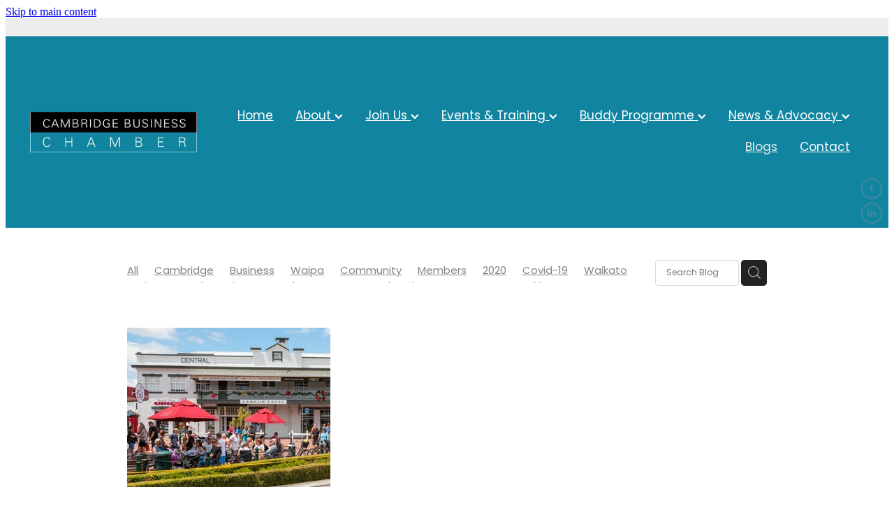

--- FILE ---
content_type: text/html; charset=UTF-8
request_url: https://www.cambridgechamber.co.nz/blog/tag/37225/Chamber+Offer/
body_size: 16257
content:
<!-- Website made on Rocketspark -->
<!DOCTYPE html>
<html  class="">
<head>

    <!-- Global site tag (gtag.js) - Google Analytics -->
                <script async src="https://www.googletagmanager.com/gtag/js?id=G-P7CGS2TWZF"></script>
                <script>
                window.dataLayer = window.dataLayer || [];
                function gtag(){dataLayer.push(arguments);}
                gtag('js', new Date());
                gtag('config', 'G-P7CGS2TWZF');
                </script>
                <!-- End Google Analytics -->
    <meta http-equiv="content-type" content="text/html; charset=UTF-8"/>
    <meta name='csrf-token' content='1b68ba2c5882c001cf80623b434c42ee'/>

        <title>Chamber Offer | Blog Category</title>
    <meta name="description" content="View all posts in the Chamber Offer category"/>
                    <link rel="icon" type="image/png" href="https://rocketspark.pictures/CF-a0e48d72-32a4-415d-8d0d-dd22c388e979/width=192,height=192,fit=pad,background=transparent,trim=border,sharpen=0.54/cropped-79809.png?v=20260122113420">
                <link rel="apple-touch-icon" href="https://rocketspark.pictures/CF-a0e48d72-32a4-415d-8d0d-dd22c388e979/width=192,height=192,fit=pad,background=transparent,trim=border,sharpen=0.54/cropped-79809.png?v=20260122113420"/>
                
    <script type="text/javascript" src="https://cdn.rocketspark.com/jquery-1.7.2.min.js?v=20260125030145"></script>
     <script> window.configs = {"development":"false","DEVELOPMENT":"false","requestType":"blog","PREVIEW":"false","EDITOR":"false","template":"blank","navResizeTemplate":"","baseREMUnit":16,"screenSizes":{"t":{"fontSize":14,"contentWidth":400,"contentWidthOversize":400,"min":0,"max":400,"scale":0.7551,"subScale":0.95,"navScale":0.6,"legacy":false},"h":{"fontSize":16,"contentWidth":600,"contentWidthOversize":600,"min":0,"max":740,"scale":0.7551,"subScale":0.95,"navScale":0.6,"legacy":false},"s":{"fontSize":13,"contentWidth":740,"contentWidthOversize":740,"min":740,"max":1080,"scale":0.7959,"subScale":0.7959,"navScale":0.75,"legacy":false},"m":{"fontSize":16,"contentWidth":980,"contentWidthOversize":1080,"min":1080,"max":1460,"scale":1,"subScale":1,"navScale":1,"legacy":true},"l":{"fontSize":19,"contentWidth":1170,"contentWidthOversize":1300,"min":1460,"max":0,"scale":1.1938,"subScale":1.1938,"navScale":1.1,"legacy":false}},"publicURL":"https:\/\/www.cambridgechamber.co.nz","shortnameURL":"https:\/\/cambridgechamber-1.rocketspark.co.nz","titleData":{"companyName":"Cambridge Chamber of Commerce","position":"right","separator":" | "},"CONSOLE_OVERRIDE":true,"noZensmooth":true,"release":"2026.1.23","browserSupport":{"chrome":86,"firefox":78,"edge":86,"internet explorer":12,"ie":12,"opera":72,"edgeMobile":44,"safari":13,"samsung browser":12,"android":89},"siteAutoPopupSettings":"","globalisationEnabled":false,"analyticsMode":"GA4"}; </script> <link rel="stylesheet" href="https://cdn.rocketspark.com/_dist/css/auth~vendors.6da4c5858d05.bundle.css" type="text/css" media="all" /> <link rel="stylesheet" href="https://cdn.rocketspark.com/_dist/css/public.c96fdbea6cf7.bundle.css" type="text/css" media="all" /> <link rel="stylesheet" href="https://cdn.rocketspark.com/_dist/css/public~vendors.24ec0c1183a5.bundle.css" type="text/css" media="all" /> <link rel="stylesheet" href="https://cdn.rocketspark.com/_dist/css/dashboard~vendors.9c624b80e5b6.bundle.css" type="text/css" media="all" /> <link rel="preload" as="style" href="https://cdn.icomoon.io/181725/Rocketspark/style.css?8gzh5b" onload="this.onload=null;this.rel='stylesheet'"> <link rel="stylesheet" href="/node_modules/@rocketspark/flint-ui/dist/rocketspark/rocketspark.css?v=1769263305"> <link rel="stylesheet" href="/node_modules/@rocketspark/image-gallery/build/css/index.css"> <script type="text/javascript" src="https://cdn.rocketspark.com/_dist/js/public.min.v20260125030145.js" ></script> <script type="text/javascript" src="https://cdn.rocketspark.com/_dist/js/commons.e4656cd7293d.bundle.js" ></script> <script type="text/javascript" src="https://cdn.rocketspark.com/_dist/js/blog~vendors.33618b6145a5.bundle.js" ></script> <script type="text/javascript" src="https://cdn.rocketspark.com/_dist/js/shop~vendors.c0601673efb1.bundle.js" ></script> <script type="text/javascript" src="https://cdn.rocketspark.com/_dist/js/houston~vendors.938afeba088b.bundle.js" ></script> <script type="text/javascript" src="https://cdn.rocketspark.com/_dist/js/auth~vendors.1265b1c31cc3.bundle.js" ></script> <script type="text/javascript" src="https://cdn.rocketspark.com/_dist/js/dashboard~vendors.192675722bc3.bundle.js" ></script> <script type="text/javascript" src="https://cdn.rocketspark.com/_dist/js/blastoff~vendors.bb4f8a2101db.bundle.js" ></script> <script type="text/javascript" src="https://cdn.rocketspark.com/_dist/js/public~vendors.8820ff537e13.bundle.js" ></script> <script type="text/javascript" src="https://cdn.rocketspark.com/_dist/js/public.ffd6854062ae.bundle.js" ></script> <script type="module" src="https://nz.rs-cdn.com/node_modules/@rocketspark/flint-ui/dist/rocketspark/rocketspark.esm.js?v=1769263305"></script> <link rel="stylesheet" href="https://cdn.rocketspark.com/_dist/css/blog.b503d7f04b5c.bundle.css" type="text/css" media="screen" /> <script type="text/javascript" src="https://cdn.rocketspark.com/_dist/js/blog~vendors.33618b6145a5.bundle.js" ></script> <script type="text/javascript" src="https://cdn.rocketspark.com/_dist/js/blog.5d60b687608d.bundle.js" ></script> <!--suppress ES6ConvertVarToLetConst --> <script> var detectedLogoWidth = localStorage.getItem('detectedLogoWidth'); if (detectedLogoWidth) { var style = document.createElement('style'); style.innerHTML = "@media all and (min-width: 740px) { #header #logo, #header .logo { width: " + detectedLogoWidth + '; } }'; document.head.appendChild(style); } </script> <link rel="stylesheet" href="https://nz.rs-cdn.com/site_files/31760/72576/css/css.css?v=20260122113929" type="text/css" media="all" title="dynamicstyle" /> <link rel="stylesheet" href="/site_files/31760/assets/blog/blog.css?v=20260124220247" type="text/css" media="screen" /> <meta name="viewport" content="width=device-width, initial-scale=1"> 

    <script type="text/javascript" src="https://cdn.rocketspark.com/blog/general.js?v=20260125030145"></script>
                <script defer type="text/javascript" src="//use.typekit.net/ik/[base64].js"></script>

    
    </head><body data-page-id="blog" class="contact-bar">
    <a href="#main_body" class="_925853a1 _925853a1--b1306ba4 _7720d2f9">Skip to main content</a>        <style>.old-browser-popup{position:fixed;width:100%;height:100%;z-index:9999999}.old-browser-popup__background-fade{position:absolute;background:#000;width:100%;height:100%;opacity:.6;z-index:1}.old-browser-popup__box{position:relative;z-index:2;width:42.25rem;margin:0 auto;text-align:center;top:40%}.old-browser-popup__inner{padding:3rem 2rem;font-size:1rem}.old-browser-popup__inner .site-button{margin:1rem auto 0;font-size:1.2rem}@media (max-width:720px){.old-browser-popup__box{width:90%;top:50%;-ms-transform:translate(0,-50%);-webkit-transform:translate(0,-50%);transform:translate(0,-50%)}.old-browser-popup__box br{display:none}.old-browser-popup__inner a.site-button{font-size:16px}}</style>
    <script src="https://cdn.jsdelivr.net/npm/ua-parser-js@0/dist/ua-parser.min.js"></script>
    <script type="text/javascript">
    "use strict";if(!window.PREVIEW&&!window.EDITOR&&window.sessionStorage&&null===window.sessionStorage.getItem("old-browser")){var browserName,version,parser=new UAParser,popup='<div class="old-browser-popup"><div class="old-browser-popup__background-fade"></div><div class="old-browser-popup__box content-background"><div class="old-browser-popup__inner p-font p-font-colour">Our website doesn\'t fully support the browser you are using, we <br/>recommend you <a href="https://updatemybrowser.org/" target="_blank">update to a newer version</a>.<br/><a onclick="location.reload();" class="site-button">Continue with current browser</a></div></div></div>';if(void 0!==parser){void 0!==parser.getBrowser().name&&(browserName=parser.getBrowser().name.toLowerCase()),void 0!==parser.getBrowser().version&&(version=parseFloat(parser.getBrowser().version));var browserPopup=document.getElementById("old-browser-popup");if(void 0!==browserName){var configs=window.configs;if(Object.prototype.hasOwnProperty.call(configs,"browserSupport")&&Object.prototype.hasOwnProperty.call(configs.browserSupport,browserName)){var browserNameTest=configs.browserSupport[browserName];"edge"===browserName&&"mobile"===parser.getDevice().type&&(browserNameTest="edgeMobile"),version<configs.browserSupport[browserNameTest]&&document.body.insertAdjacentHTML("beforeend",popup)}}}window.sessionStorage.setItem("old-browser",!0)}
    </script>
    <div class="side-of-page">
        <div class="social-container  style6 custom side"><div class="social-row"><a class='social-icon facebook-icon' href='https://www.facebook.com/CambridgeChamberOfCommerce/' target="_blank" title="A link to this website's Facebook."><svg height="17" width="9" xmlns:xlink="http://www.w3.org/1999/xlink" xmlns="http://www.w3.org/2000/svg" viewBox="0 0 9 17">
    <path fill-rule="evenodd" d="M 8.86 9.02 C 8.86 9.02 5.61 9.02 5.61 9.02 C 5.61 9.02 5.61 17 5.61 17 C 5.61 17 2.3 17 2.3 17 C 2.3 17 2.3 9.02 2.3 9.02 C 2.3 9.02 0 9.02 0 9.02 C 0 9.02 0 6.15 0 6.15 C 0 6.15 2.3 6.15 2.3 6.15 C 2.3 6.15 2.3 4.97 2.3 3.7 C 2.3 1.77 3.66 0 6.79 0 C 8.05 0 8.99 0.11 8.99 0.11 C 8.99 0.11 8.91 2.79 8.91 2.79 C 8.91 2.79 7.96 2.79 6.92 2.79 C 5.79 2.79 5.61 3.26 5.61 4.05 C 5.61 4.15 5.61 4.19 5.61 4.19 C 5.61 4.41 5.61 4.95 5.61 6.15 C 5.61 6.15 9 6.15 9 6.15 C 9 6.15 8.86 9.02 8.86 9.02 Z" />
</svg></a><a class='social-icon linkedin-icon' href='https://www.linkedin.com/company/cambridge-chamber-of-commerce-new-zealand/' target="_blank" title="A link to this website's LinkedIn."><!-- Generator: Avocode undefined - http://avocode.com -->
<svg height="19" width="19" xmlns:xlink="http://www.w3.org/1999/xlink" xmlns="http://www.w3.org/2000/svg" viewBox="0 0 19 19">
    <path fill-rule="evenodd" d="M 0.31 6.31 C 0.31 6.31 4.25 6.31 4.25 6.31 C 4.25 6.31 4.25 18.99 4.25 18.99 C 4.25 18.99 0.31 18.99 0.31 18.99 C 0.31 18.99 0.31 6.31 0.31 6.31 Z M 2.28 0 C 3.54 0 4.57 1.03 4.57 2.29 C 4.57 3.55 3.54 4.58 2.28 4.58 C 1.02 4.58 0 3.55 0 2.29 C 0 1.03 1.02 0 2.28 0 M 6.72 6.31 C 6.72 6.31 10.5 6.31 10.5 6.31 C 10.5 6.31 10.5 8.04 10.5 8.04 C 10.5 8.04 10.55 8.04 10.55 8.04 C 11.08 7.04 12.37 5.99 14.28 5.99 C 18.27 5.99 19.01 8.62 19.01 12.03 C 19.01 12.03 19.01 18.99 19.01 18.99 C 19.01 18.99 15.07 18.99 15.07 18.99 C 15.07 18.99 15.07 12.82 15.07 12.82 C 15.07 11.35 15.04 9.46 13.02 9.46 C 10.97 9.46 10.66 11.06 10.66 12.72 C 10.66 12.72 10.66 18.99 10.66 18.99 C 10.66 18.99 6.72 18.99 6.72 18.99 C 6.72 18.99 6.72 6.31 6.72 6.31 Z" />
</svg></a></div></div>    </div> <!-- end .side-of-page -->
    <div id="shadow">
        <div id="shadow_inner">

                <div class="announcement-bar">
        <div class="announcement-bar__content"><p class="text-center">New announcement. Learn more</p></div>
        <rs-icon class="announcement-bar__close" name="x"></rs-icon>
    </div>
<div class="rs-contact-bar-container right rs-contact-bar-container--blank-template header--width-full" data-position="top" style="display: block;"><div class="rs-contact-bar-inner"></div></div><div class="header _51cf2b51 header--template-right header--sticky-fix">
    <div class="header__inner header__inner-width-full">
            <div class="header-logo header-logo--image">
            <a href="/" class="header-logo__inner" aria-label="Cambridge Chamber of Commerce homepage">
                    </a>
        </div>
    <nav class="site-nav" id="site-navigation" aria-label="Main navigation">
            <div class="site-nav__desktop">
                            <div class="site-nav__item">

                                            <a href="/" class="site-nav__item-link">
                            Home
                                                    </a>
                    
                                    </div>
                            <div class="site-nav__item header-dropdown--has-dropdown">

                                            <a href="/about/" class="site-nav__item-link">
                            About
                                                            <span class="header-dropdown__arrow"><?xml version="1.0" encoding="UTF-8"?>
<svg width="21px" height="14px" viewBox="0 0 21 14" version="1.1" xmlns="http://www.w3.org/2000/svg" xmlns:xlink="http://www.w3.org/1999/xlink">
    <g stroke="none" stroke-width="1" fill="none" fill-rule="evenodd">
        <polygon fill="#000000" points="20.1999615 3.43121387 10.4311754 13.2 0.286666716 3.05549133 2.95429677 0.2 10.4311754 7.67687861 17.5323315 0.575722543"></polygon>
    </g>
</svg></span>
                                                    </a>
                    
                                            <div class="header-dropdown">
                            <div class="header-dropdown__menu">
                                                                    <a class="header-dropdown__link " href="/staff-and-executive-members/">Staff and Executive Members</a>
                                                                    <a class="header-dropdown__link " href="/constitution/">Constitution</a>
                                                                    <a class="header-dropdown__link " href="/global/">Global</a>
                                                                    <a class="header-dropdown__link " href="/history/">History</a>
                                                                    <a class="header-dropdown__link " href="/totally-locally-cambridge/">Totally Locally Cambridge</a>
                                                                    <a class="header-dropdown__link " href="/chamber-news/">Chamber News</a>
                                                            </div>
                        </div>
                                    </div>
                            <div class="site-nav__item header-dropdown--has-dropdown">

                                            <a href="/join-us/" class="site-nav__item-link">
                            Join Us
                                                            <span class="header-dropdown__arrow"><?xml version="1.0" encoding="UTF-8"?>
<svg width="21px" height="14px" viewBox="0 0 21 14" version="1.1" xmlns="http://www.w3.org/2000/svg" xmlns:xlink="http://www.w3.org/1999/xlink">
    <g stroke="none" stroke-width="1" fill="none" fill-rule="evenodd">
        <polygon fill="#000000" points="20.1999615 3.43121387 10.4311754 13.2 0.286666716 3.05549133 2.95429677 0.2 10.4311754 7.67687861 17.5323315 0.575722543"></polygon>
    </g>
</svg></span>
                                                    </a>
                    
                                            <div class="header-dropdown">
                            <div class="header-dropdown__menu">
                                                                    <a class="header-dropdown__link " href="/become-a-member/">Become A Member</a>
                                                                    <a class="header-dropdown__link " href="/be-a-strategic-partner/">Be A Strategic Partner</a>
                                                                    <a class="header-dropdown__link " href="/our-strategic-partners/">Our Strategic Partners</a>
                                                                    <a class="header-dropdown__link " href="/promote-your-business/">Promote Your Business</a>
                                                                    <a class="header-dropdown__link " href="/member-discounts/">Member Discounts</a>
                                                                    <a class="header-dropdown__link " href="/business-directory/">Business Directory</a>
                                                            </div>
                        </div>
                                    </div>
                            <div class="site-nav__item header-dropdown--has-dropdown">

                                            <a href="/events-and-training/" class="site-nav__item-link">
                            Events &amp; Training
                                                            <span class="header-dropdown__arrow"><?xml version="1.0" encoding="UTF-8"?>
<svg width="21px" height="14px" viewBox="0 0 21 14" version="1.1" xmlns="http://www.w3.org/2000/svg" xmlns:xlink="http://www.w3.org/1999/xlink">
    <g stroke="none" stroke-width="1" fill="none" fill-rule="evenodd">
        <polygon fill="#000000" points="20.1999615 3.43121387 10.4311754 13.2 0.286666716 3.05549133 2.95429677 0.2 10.4311754 7.67687861 17.5323315 0.575722543"></polygon>
    </g>
</svg></span>
                                                    </a>
                    
                                            <div class="header-dropdown">
                            <div class="header-dropdown__menu">
                                                                    <a class="header-dropdown__link " href="/host-an-event/">Host An Event</a>
                                                                    <a class="header-dropdown__link " href="/business-tools/">Business Tools</a>
                                                                    <a class="header-dropdown__link " href="/business-resources/">Business Resources</a>
                                                                    <a class="header-dropdown__link " href="/business-support/">Business Support</a>
                                                                    <a class="header-dropdown__link " href="/b2b-support/">B2B Support</a>
                                                                    <a class="header-dropdown__link " rel="noopener noreferrer" target="_blank"  href="/book-connex-meeting-room/">Book Connex Meeting Room</a>
                                                                    <a class="header-dropdown__link " rel="noopener noreferrer" target="_blank"  href="/book-chamber-pa-system/">Book Chamber PA System</a>
                                                            </div>
                        </div>
                                    </div>
                            <div class="site-nav__item header-dropdown--has-dropdown">

                                            <a href="/buddy-programme/" class="site-nav__item-link">
                            Buddy Programme
                                                            <span class="header-dropdown__arrow"><?xml version="1.0" encoding="UTF-8"?>
<svg width="21px" height="14px" viewBox="0 0 21 14" version="1.1" xmlns="http://www.w3.org/2000/svg" xmlns:xlink="http://www.w3.org/1999/xlink">
    <g stroke="none" stroke-width="1" fill="none" fill-rule="evenodd">
        <polygon fill="#000000" points="20.1999615 3.43121387 10.4311754 13.2 0.286666716 3.05549133 2.95429677 0.2 10.4311754 7.67687861 17.5323315 0.575722543"></polygon>
    </g>
</svg></span>
                                                    </a>
                    
                                            <div class="header-dropdown">
                            <div class="header-dropdown__menu">
                                                                    <a class="header-dropdown__link " href="/become-a-buddy/">Become a Buddy</a>
                                                                    <a class="header-dropdown__link " href="/find-a-buddy/">Find a Buddy</a>
                                                                    <a class="header-dropdown__link " href="/gift-a-buddy/">Gift a Buddy</a>
                                                            </div>
                        </div>
                                    </div>
                            <div class="site-nav__item header-dropdown--has-dropdown">

                                            <a href="/news-and-advocacy/" class="site-nav__item-link">
                            News &amp; Advocacy
                                                            <span class="header-dropdown__arrow"><?xml version="1.0" encoding="UTF-8"?>
<svg width="21px" height="14px" viewBox="0 0 21 14" version="1.1" xmlns="http://www.w3.org/2000/svg" xmlns:xlink="http://www.w3.org/1999/xlink">
    <g stroke="none" stroke-width="1" fill="none" fill-rule="evenodd">
        <polygon fill="#000000" points="20.1999615 3.43121387 10.4311754 13.2 0.286666716 3.05549133 2.95429677 0.2 10.4311754 7.67687861 17.5323315 0.575722543"></polygon>
    </g>
</svg></span>
                                                    </a>
                    
                                            <div class="header-dropdown">
                            <div class="header-dropdown__menu">
                                                                    <a class="header-dropdown__link " href="/chamber-news/">Chamber News</a>
                                                            </div>
                        </div>
                                    </div>
                            <div class="site-nav__item site-nav__item--active">

                                            <a href="/blog/" class="site-nav__item-link">
                            Blogs
                                                    </a>
                    
                                    </div>
                            <div class="site-nav__item">

                                            <a href="/page/contact/" class="site-nav__item-link">
                            Contact
                                                    </a>
                    
                                    </div>
                    </div>
        <div class="site-nav__mobile">
                    </div>
        
    </nav>
    <div class="header-icons">
            
        
    </div>    
    <div class="header-mobile header-mobile--icon-count-1">
    <button class="header-mobile__icons header__hamburger header__hamburger--mobile header__hamburger--squeeze" type="button" aria-label="Open navigation menu" aria-controls="site-navigation" aria-expanded="false">
      <span class="header__hamburger-box">
        <span class="header__hamburger-inner"></span>
      </span>
    </button>    
    </div>

    </div>

                <div class="_708858fd" data-hidden=""></div>
    </div>
<div class="feature-area-main feature-area-main--main feature-area-main--above" id="feature-area"><div class="mobile-menu-bar mobile-menu-bar--1-count mobile-menu-component no-feature single"><a class="mobile-menu-icon mobile-menu-toggle"><span></span></a></div></div>
            <div id="content">
                <div id="main_body" class="main-body">
                                        <div id="blog_body">

                        
<div id="blog_main" class='blog-layout-grid blog-text-alignment--left' data-post-count="9" data-topic-id="37225" data-search="">

        <div class="blog-grid__top ">
                    <div class="blog-grid-topics-dropdown p-font">
                <select class="blog-grid-topics__select">
                    <option>All</option>
                                            <option value="37121/Cambridge/">Cambridge</option>                        <option value="37137/Business/">Business</option>                        <option value="37206/Waipa/">Waipa</option>                        <option value="37129/Community/">Community</option>                        <option value="37118/Members/">Members</option>                        <option value="37242/2020/">2020</option>                        <option value="37255/Covid-19/">Covid-19</option>                        <option value="37222/Waikato/">Waikato</option>                        <option value="37138/Waipa+Networks+Business+Awards/">Waipa Networks Business Awards</option>                        <option value="37281/Economy/">Economy</option>                        <option value="37134/Chamber/">Chamber</option>                        <option value="37105/Events/">Events</option>                        <option value="37172/networking/">Networking</option>                        <option value="37165/waipa+district+council/">Waipa district council</option>                        <option value="37250/Covid+19/">Covid 19</option>                        <option value="37133/Information/">Information</option>                        <option value="37106/Learn/">Learn</option>                        <option value="37132/News/">News</option>                        <option value="37185/Advocacy/">Advocacy</option>                        <option value="37190/Awards/">Awards</option>                        <option value="37123/Employment/">Employment</option>                        <option value="37130/Fundraising/">Fundraising</option>                        <option value="37200/Growth/">Growth</option>                        <option value="37295/2021/">2021</option>                        <option value="37145/Ba5/">Ba5</option>                        <option value="37178/Business+Awards/">Business Awards</option>                        <option value="37155/First+XV/">First XV</option>                        <option value="37213/Partners/">Partners</option>                        <option value="37274/Te+Waka/">Te Waka</option>                        <option value="37136/Tourism/">Tourism</option>                        <option value="37220/Accomodation/">Accomodation</option>                        <option value="37162/Book+Club/">Book Club</option>                        <option value="37263/Budget+2020/">Budget 2020</option>                        <option value="37156/Business+Book+Club/">Business Book Club</option>                        <option value="37153/Business+Confidence/">Business Confidence</option>                        <option value="37164/bylaws/">Bylaws</option>                        <option value="37231/Cambridge+Business+Chamber/">Cambridge Business Chamber</option>                        <option value="37226/Cambridge+Community+House/">Cambridge Community House</option>                        <option value="37237/Cambridge+Growth/">Cambridge Growth</option>                        <option value="37280/Chamber+members/">Chamber members</option>                        <option value="37144/Connect/">Connect</option>                        <option value="37159/Council/">Council</option>                        <option value="37235/Economic+Impact/">Economic Impact</option>                        <option value="37275/Economic+Radar/">Economic Radar</option>                        <option value="37234/FIELDAYS/">FIELDAYS</option>                        <option value="37254/Forsyth+Barr/">Forsyth Barr</option>                        <option value="37198/Future/">Future</option>                        <option value="37147/HR/">HR</option>                        <option value="37195/Investment/">Investment</option>                        <option value="37293/Jobs/">Jobs</option>                        <option value="37224/Local/">Local</option>                        <option value="37203/NoC/">NoC</option>                        <option value="37176/Podium+Lodge/">Podium Lodge</option>                        <option value="37135/Statistics/">Statistics</option>                        <option value="37223/Vistors/">Vistors</option>                        <option value="37236/Waipa+Networks/">Waipa Networks</option>                        <option value="37111/Waste+Management/">Waste Management</option>                        <option value="37128/Work/">Work</option>                        <option value="37262/%23camridgebusinesschamber/">#camridgebusinesschamber</option>                        <option value="37258/%23eatlocal/">#eatlocal</option>                        <option value="37259/%23livelocal/">#livelocal</option>                        <option value="37260/%23mightylocal/">#mightylocal</option>                        <option value="37257/%23shoplocal/">#shoplocal</option>                        <option value="37261/%23totallylocallycambridge/">#totallylocallycambridge</option>                        <option value="37249/2019/">2019</option>                        <option value="37189/About+Us/">About Us</option>                        <option value="37117/Accommodation/">Accommodation</option>                        <option value="37311/Accounted4/">Accounted4</option>                        <option value="37315/adventure/">Adventure</option>                        <option value="37230/AGM/">AGM</option>                        <option value="37221/Airbnb/">Airbnb</option>                        <option value="37210/Annual+Plan/">Annual Plan</option>                        <option value="37271/Australia/">Australia</option>                        <option value="37205/Avantidrome/">Avantidrome</option>                        <option value="37173/beer+tasting/">Beer tasting</option>                        <option value="37157/Book+Review/">Book Review</option>                        <option value="37197/Building/">Building</option>                        <option value="37216/Buisness/">Buisness</option>                        <option value="37124/Bullying/">Bullying</option>                        <option value="37314/Business+after+Five/">Business after Five</option>                        <option value="37299/Business+after+FOUR/">Business after FOUR</option>                        <option value="37140/Business+Awards+Tickets/">Business Awards Tickets</option>                        <option value="37141/Business+Events/">Business Events</option>                        <option value="37304/Business+process+Management/">Business process Management</option>                        <option value="37161/cambridge+chamber+ceo/">Cambridge chamber ceo</option>                        <option value="37266/Cambridge+Economy/">Cambridge Economy</option>                        <option value="37126/Careers/">Careers</option>                        <option value="39540/Carter%27s+Flat/">Carter&#039;s Flat</option>                        <option value="37310/CBC/">CBC</option>                        <option value="37241/CBD/">CBD</option>                        <option value="37317/ceo/">Ceo</option>                        <option value="37229/Chamber+Board/">Chamber Board</option>                        <option value="37268/Chamber+Connections/">Chamber Connections</option>                        <option value="37269/Chamber+NZ/">Chamber NZ</option>                        <option value="37225/Chamber+Offer/">Chamber Offer</option>                        <option value="37244/ChamberMaster/">ChamberMaster</option>                        <option value="37201/Change/">Change</option>                        <option value="37167/cocktails/">Cocktails</option>                        <option value="37193/Collaboration/">Collaboration</option>                        <option value="37186/Collective+Bargaining/">Collective Bargaining</option>                        <option value="37151/Commentary/">Commentary</option>                        <option value="37228/Community+Services/">Community Services</option>                        <option value="37291/Consultation/">Consultation</option>                        <option value="37283/Culinary+Cambridge/">Culinary Cambridge</option>                        <option value="37215/CYP/">CYP</option>                        <option value="37286/Data/">Data</option>                        <option value="37119/Deal/">Deal</option>                        <option value="37251/Deliveries/">Deliveries</option>                        <option value="37282/Digital+Business/">Digital Business</option>                        <option value="37247/Directory/">Directory</option>                        <option value="39542/District+Plan/">District Plan</option>                        <option value="37122/Diversity/">Diversity</option>                        <option value="37196/Earthquakes/">Earthquakes</option>                        <option value="37276/Economic+Development/">Economic Development</option>                        <option value="37277/economic+recovery/">Economic recovery</option>                        <option value="37239/Electricity/">Electricity</option>                        <option value="37245/Engagement/">Engagement</option>                        <option value="37256/Equity/">Equity</option>                        <option value="37270/Export/">Export</option>                        <option value="37183/Fair+Pay/">Fair Pay</option>                        <option value="37278/Feedback/">Feedback</option>                        <option value="37143/Fly+from+Hamilton/">Fly from Hamilton</option>                        <option value="37139/Gala+Dinner/">Gala Dinner</option>                        <option value="37313/Giveaway/">Giveaway</option>                        <option value="37112/Good+Business/">Good Business</option>                        <option value="37307/Green+Hero%27s/">Green Hero&#039;s</option>                        <option value="37142/Hamilton+Airport/">Hamilton Airport</option>                        <option value="37125/Harassment/">Harassment</option>                        <option value="37248/Help/">Help</option>                        <option value="37204/High+Performance+Sport/">High Performance Sport</option>                        <option value="37188/History/">History</option>                        <option value="37284/Hospitality/">Hospitality</option>                        <option value="37114/Human+Resources/">Human Resources</option>                        <option value="37318/immunisation/">Immunisation</option>                        <option value="37292/Infomentrics/">Infomentrics</option>                        <option value="37285/Infometrics/">Infometrics</option>                        <option value="37116/Inland+Revenue/">Inland Revenue</option>                        <option value="37127/Job+Vacany/">Job Vacany</option>                        <option value="37273/Keystone/">Keystone</option>                        <option value="37192/Launch/">Launch</option>                        <option value="37148/Law/">Law</option>                        <option value="37212/Leader/">Leader</option>                        <option value="37211/Leadership/">Leadership</option>                        <option value="37184/Legislation/">Legislation</option>                        <option value="37174/liberation/">Liberation</option>                        <option value="37238/Local+Business/">Local Business</option>                        <option value="37296/Maori+Ward/">Maori Ward</option>                        <option value="37319/Marae/">Marae</option>                        <option value="37218/Media/">Media</option>                        <option value="37171/media+release/">Media release</option>                        <option value="37219/Media+Works/">Media Works</option>                        <option value="37246/Membership/">Membership</option>                        <option value="37298/Momentum+Waikato/">Momentum Waikato</option>                        <option value="37181/Mr+Shift+It/">Mr Shift It</option>                        <option value="37109/National+Sponsor/">National Sponsor</option>                        <option value="37320/neighbours/">Neighbours</option>                        <option value="37227/NFP+Members/">NFP Members</option>                        <option value="37168/NZTE/">NZTE</option>                        <option value="37316/open+letter/">Open letter</option>                        <option value="37152/Opinion/">Opinion</option>                        <option value="37131/Para-cycling/">Para-cycling</option>                        <option value="37240/Parking/">Parking</option>                        <option value="37115/Payroll/">Payroll</option>                        <option value="37175/People+In+Mind/">People In Mind</option>                        <option value="37110/Phishing+scams/">Phishing scams</option>                        <option value="37166/pizza/">Pizza</option>                        <option value="37208/planning/">Planning</option>                        <option value="37312/Plastic-free+July/">Plastic-free July</option>                        <option value="37194/Property/">Property</option>                        <option value="37321/protect/">Protect</option>                        <option value="37163/Read+Me/">Read Me</option>                        <option value="37154/Recruitment/">Recruitment</option>                        <option value="37309/Recycling/">Recycling</option>                        <option value="37322/respect/">Respect</option>                        <option value="37199/Retail/">Retail</option>                        <option value="37160/Road/">Road</option>                        <option value="37214/Rob+May/">Rob May</option>                        <option value="37179/Rocketspark/">Rocketspark</option>                        <option value="37170/Rotary/">Rotary</option>                        <option value="37182/Rowing+NZ/">Rowing NZ</option>                        <option value="37303/SaaSam+Group/">SaaSam Group</option>                        <option value="37233/Safe+Communities/">Safe Communities</option>                        <option value="37107/Savings/">Savings</option>                        <option value="37301/SH1/">SH1</option>                        <option value="37252/Shop+local/">Shop local</option>                        <option value="37305/Software+solutions/">Software solutions</option>                        <option value="37272/Sponsor/">Sponsor</option>                        <option value="37202/Sport/">Sport</option>                        <option value="37120/Stay/">Stay</option>                        <option value="37146/Strategic+Partners/">Strategic Partners</option>                        <option value="37209/Strategic+Plan/">Strategic Plan</option>                        <option value="37158/Submission/">Submission</option>                        <option value="37264/Subsidy/">Subsidy</option>                        <option value="37149/Survey/">Survey</option>                        <option value="37288/Survey+Results/">Survey Results</option>                        <option value="37169/Taste+Waikato/">Taste Waikato</option>                        <option value="37113/Tax/">Tax</option>                        <option value="37279/Testimonial/">Testimonial</option>                        <option value="37287/TeWaka/">TeWaka</option>                        <option value="37180/thankyou/">Thankyou</option>                        <option value="37294/Third+Bridge/">Third Bridge</option>                        <option value="37253/Totally+Locally/">Totally Locally</option>                        <option value="37290/Town+Hall/">Town Hall</option>                        <option value="37300/Traffic/">Traffic</option>                        <option value="37150/Training/">Training</option>                        <option value="37267/TransTasman+Trade/">TransTasman Trade</option>                        <option value="37232/Violence+Free/">Violence Free</option>                        <option value="37265/Wage+subsidy/">Wage subsidy</option>                        <option value="37302/Waikato+Expressway/">Waikato Expressway</option>                        <option value="39543/Waipa+Distict+Council/">Waipa Distict Council</option>                        <option value="37297/Waipa+District/">Waipa District</option>                        <option value="37243/Wallplanner/">Wallplanner</option>                        <option value="37306/Waste+Minimisation/">Waste Minimisation</option>                        <option value="37177/WBA2019/">WBA2019</option>                        <option value="37289/Why+Join/">Why Join</option>                        <option value="37207/Win/">Win</option>                        <option value="37308/Winner/">Winner</option>                        <option value="37187/Women/">Women</option>                        <option value="37191/Workshop/">Workshop</option>                        <option value="37217/Young+Professionals/">Young Professionals</option>                        <option value="37108/Z+Energy/">Z Energy</option>                </select>
            </div>
            <div class="blog-grid-topics p-font">
                <div class="p-font-atag blog-grid-topics__links blog-grid-topics__links--all ">
                    <a href="/blog/" class="p-font-atag">
                        All
                    </a>
                                            <div class="blog-grid-topics-arrow">
                            <svg xmlns="http://www.w3.org/2000/svg" width="15.906" height="10.375" viewBox="0 0 15.906 10.375">
  <path id="F" class="cls-1" d="M18.235,3.139l-2.13-2.28-5.67,5.67-5.97-5.97-2.13,2.28,8.1,8.1Z" transform="translate(-2.344 -0.563)"/>
</svg>
                        </div>
                                        </div><!-- end .blog-grid-topics-arrow  -->
                <a class="p-font-atag blog-grid-topics__links " href="/blog/tag/37121/Cambridge/">Cambridge</a><a class="p-font-atag blog-grid-topics__links " href="/blog/tag/37137/Business/">Business</a><a class="p-font-atag blog-grid-topics__links " href="/blog/tag/37206/Waipa/">Waipa</a><a class="p-font-atag blog-grid-topics__links " href="/blog/tag/37129/Community/">Community</a><a class="p-font-atag blog-grid-topics__links " href="/blog/tag/37118/Members/">Members</a><a class="p-font-atag blog-grid-topics__links " href="/blog/tag/37242/2020/">2020</a><a class="p-font-atag blog-grid-topics__links " href="/blog/tag/37255/Covid-19/">Covid-19</a><a class="p-font-atag blog-grid-topics__links " href="/blog/tag/37222/Waikato/">Waikato</a><a class="p-font-atag blog-grid-topics__links " href="/blog/tag/37138/Waipa+Networks+Business+Awards/">Waipa Networks Business Awards</a><a class="p-font-atag blog-grid-topics__links " href="/blog/tag/37281/Economy/">Economy</a><a class="p-font-atag blog-grid-topics__links " href="/blog/tag/37134/Chamber/">Chamber</a><a class="p-font-atag blog-grid-topics__links " href="/blog/tag/37105/Events/">Events</a><a class="p-font-atag blog-grid-topics__links " href="/blog/tag/37172/networking/">Networking</a><a class="p-font-atag blog-grid-topics__links " href="/blog/tag/37165/waipa+district+council/">Waipa district council</a><a class="p-font-atag blog-grid-topics__links " href="/blog/tag/37250/Covid+19/">Covid 19</a><a class="p-font-atag blog-grid-topics__links " href="/blog/tag/37133/Information/">Information</a><a class="p-font-atag blog-grid-topics__links " href="/blog/tag/37106/Learn/">Learn</a><a class="p-font-atag blog-grid-topics__links " href="/blog/tag/37132/News/">News</a><a class="p-font-atag blog-grid-topics__links " href="/blog/tag/37185/Advocacy/">Advocacy</a><a class="p-font-atag blog-grid-topics__links " href="/blog/tag/37190/Awards/">Awards</a><a class="p-font-atag blog-grid-topics__links " href="/blog/tag/37123/Employment/">Employment</a><a class="p-font-atag blog-grid-topics__links " href="/blog/tag/37130/Fundraising/">Fundraising</a><a class="p-font-atag blog-grid-topics__links " href="/blog/tag/37200/Growth/">Growth</a><a class="p-font-atag blog-grid-topics__links " href="/blog/tag/37295/2021/">2021</a><a class="p-font-atag blog-grid-topics__links " href="/blog/tag/37145/Ba5/">Ba5</a><a class="p-font-atag blog-grid-topics__links " href="/blog/tag/37178/Business+Awards/">Business Awards</a><a class="p-font-atag blog-grid-topics__links " href="/blog/tag/37155/First+XV/">First XV</a><a class="p-font-atag blog-grid-topics__links " href="/blog/tag/37213/Partners/">Partners</a><a class="p-font-atag blog-grid-topics__links " href="/blog/tag/37274/Te+Waka/">Te Waka</a><a class="p-font-atag blog-grid-topics__links " href="/blog/tag/37136/Tourism/">Tourism</a><a class="p-font-atag blog-grid-topics__links " href="/blog/tag/37220/Accomodation/">Accomodation</a><a class="p-font-atag blog-grid-topics__links " href="/blog/tag/37162/Book+Club/">Book Club</a><a class="p-font-atag blog-grid-topics__links " href="/blog/tag/37263/Budget+2020/">Budget 2020</a><a class="p-font-atag blog-grid-topics__links " href="/blog/tag/37156/Business+Book+Club/">Business Book Club</a><a class="p-font-atag blog-grid-topics__links " href="/blog/tag/37153/Business+Confidence/">Business Confidence</a><a class="p-font-atag blog-grid-topics__links " href="/blog/tag/37164/bylaws/">Bylaws</a><a class="p-font-atag blog-grid-topics__links " href="/blog/tag/37231/Cambridge+Business+Chamber/">Cambridge Business Chamber</a><a class="p-font-atag blog-grid-topics__links " href="/blog/tag/37226/Cambridge+Community+House/">Cambridge Community House</a><a class="p-font-atag blog-grid-topics__links " href="/blog/tag/37237/Cambridge+Growth/">Cambridge Growth</a><a class="p-font-atag blog-grid-topics__links " href="/blog/tag/37280/Chamber+members/">Chamber members</a><a class="p-font-atag blog-grid-topics__links " href="/blog/tag/37144/Connect/">Connect</a><a class="p-font-atag blog-grid-topics__links " href="/blog/tag/37159/Council/">Council</a><a class="p-font-atag blog-grid-topics__links " href="/blog/tag/37235/Economic+Impact/">Economic Impact</a><a class="p-font-atag blog-grid-topics__links " href="/blog/tag/37275/Economic+Radar/">Economic Radar</a><a class="p-font-atag blog-grid-topics__links " href="/blog/tag/37234/FIELDAYS/">FIELDAYS</a><a class="p-font-atag blog-grid-topics__links " href="/blog/tag/37254/Forsyth+Barr/">Forsyth Barr</a><a class="p-font-atag blog-grid-topics__links " href="/blog/tag/37198/Future/">Future</a><a class="p-font-atag blog-grid-topics__links " href="/blog/tag/37147/HR/">HR</a><a class="p-font-atag blog-grid-topics__links " href="/blog/tag/37195/Investment/">Investment</a><a class="p-font-atag blog-grid-topics__links " href="/blog/tag/37293/Jobs/">Jobs</a><a class="p-font-atag blog-grid-topics__links " href="/blog/tag/37224/Local/">Local</a><a class="p-font-atag blog-grid-topics__links " href="/blog/tag/37203/NoC/">NoC</a><a class="p-font-atag blog-grid-topics__links " href="/blog/tag/37176/Podium+Lodge/">Podium Lodge</a><a class="p-font-atag blog-grid-topics__links " href="/blog/tag/37135/Statistics/">Statistics</a><a class="p-font-atag blog-grid-topics__links " href="/blog/tag/37223/Vistors/">Vistors</a><a class="p-font-atag blog-grid-topics__links " href="/blog/tag/37236/Waipa+Networks/">Waipa Networks</a><a class="p-font-atag blog-grid-topics__links " href="/blog/tag/37111/Waste+Management/">Waste Management</a><a class="p-font-atag blog-grid-topics__links " href="/blog/tag/37128/Work/">Work</a><a class="p-font-atag blog-grid-topics__links " href="/blog/tag/37262/%23camridgebusinesschamber/">#camridgebusinesschamber</a><a class="p-font-atag blog-grid-topics__links " href="/blog/tag/37258/%23eatlocal/">#eatlocal</a><a class="p-font-atag blog-grid-topics__links " href="/blog/tag/37259/%23livelocal/">#livelocal</a><a class="p-font-atag blog-grid-topics__links " href="/blog/tag/37260/%23mightylocal/">#mightylocal</a><a class="p-font-atag blog-grid-topics__links " href="/blog/tag/37257/%23shoplocal/">#shoplocal</a><a class="p-font-atag blog-grid-topics__links " href="/blog/tag/37261/%23totallylocallycambridge/">#totallylocallycambridge</a><a class="p-font-atag blog-grid-topics__links " href="/blog/tag/37249/2019/">2019</a><a class="p-font-atag blog-grid-topics__links " href="/blog/tag/37189/About+Us/">About Us</a><a class="p-font-atag blog-grid-topics__links " href="/blog/tag/37117/Accommodation/">Accommodation</a><a class="p-font-atag blog-grid-topics__links " href="/blog/tag/37311/Accounted4/">Accounted4</a><a class="p-font-atag blog-grid-topics__links " href="/blog/tag/37315/adventure/">Adventure</a><a class="p-font-atag blog-grid-topics__links " href="/blog/tag/37230/AGM/">AGM</a><a class="p-font-atag blog-grid-topics__links " href="/blog/tag/37221/Airbnb/">Airbnb</a><a class="p-font-atag blog-grid-topics__links " href="/blog/tag/37210/Annual+Plan/">Annual Plan</a><a class="p-font-atag blog-grid-topics__links " href="/blog/tag/37271/Australia/">Australia</a><a class="p-font-atag blog-grid-topics__links " href="/blog/tag/37205/Avantidrome/">Avantidrome</a><a class="p-font-atag blog-grid-topics__links " href="/blog/tag/37173/beer+tasting/">Beer tasting</a><a class="p-font-atag blog-grid-topics__links " href="/blog/tag/37157/Book+Review/">Book Review</a><a class="p-font-atag blog-grid-topics__links " href="/blog/tag/37197/Building/">Building</a><a class="p-font-atag blog-grid-topics__links " href="/blog/tag/37216/Buisness/">Buisness</a><a class="p-font-atag blog-grid-topics__links " href="/blog/tag/37124/Bullying/">Bullying</a><a class="p-font-atag blog-grid-topics__links " href="/blog/tag/37314/Business+after+Five/">Business after Five</a><a class="p-font-atag blog-grid-topics__links " href="/blog/tag/37299/Business+after+FOUR/">Business after FOUR</a><a class="p-font-atag blog-grid-topics__links " href="/blog/tag/37140/Business+Awards+Tickets/">Business Awards Tickets</a><a class="p-font-atag blog-grid-topics__links " href="/blog/tag/37141/Business+Events/">Business Events</a><a class="p-font-atag blog-grid-topics__links " href="/blog/tag/37304/Business+process+Management/">Business process Management</a><a class="p-font-atag blog-grid-topics__links " href="/blog/tag/37161/cambridge+chamber+ceo/">Cambridge chamber ceo</a><a class="p-font-atag blog-grid-topics__links " href="/blog/tag/37266/Cambridge+Economy/">Cambridge Economy</a><a class="p-font-atag blog-grid-topics__links " href="/blog/tag/37126/Careers/">Careers</a><a class="p-font-atag blog-grid-topics__links " href="/blog/tag/39540/Carter%27s+Flat/">Carter&#039;s Flat</a><a class="p-font-atag blog-grid-topics__links " href="/blog/tag/37310/CBC/">CBC</a><a class="p-font-atag blog-grid-topics__links " href="/blog/tag/37241/CBD/">CBD</a><a class="p-font-atag blog-grid-topics__links " href="/blog/tag/37317/ceo/">Ceo</a><a class="p-font-atag blog-grid-topics__links " href="/blog/tag/37229/Chamber+Board/">Chamber Board</a><a class="p-font-atag blog-grid-topics__links " href="/blog/tag/37268/Chamber+Connections/">Chamber Connections</a><a class="p-font-atag blog-grid-topics__links " href="/blog/tag/37269/Chamber+NZ/">Chamber NZ</a><a class="p-font-atag blog-grid-topics__links blog-grid-topics__links--active" href="/blog/tag/37225/Chamber+Offer/">Chamber Offer</a><a class="p-font-atag blog-grid-topics__links " href="/blog/tag/37244/ChamberMaster/">ChamberMaster</a><a class="p-font-atag blog-grid-topics__links " href="/blog/tag/37201/Change/">Change</a><a class="p-font-atag blog-grid-topics__links " href="/blog/tag/37167/cocktails/">Cocktails</a><a class="p-font-atag blog-grid-topics__links " href="/blog/tag/37193/Collaboration/">Collaboration</a><a class="p-font-atag blog-grid-topics__links " href="/blog/tag/37186/Collective+Bargaining/">Collective Bargaining</a><a class="p-font-atag blog-grid-topics__links " href="/blog/tag/37151/Commentary/">Commentary</a><a class="p-font-atag blog-grid-topics__links " href="/blog/tag/37228/Community+Services/">Community Services</a><a class="p-font-atag blog-grid-topics__links " href="/blog/tag/37291/Consultation/">Consultation</a><a class="p-font-atag blog-grid-topics__links " href="/blog/tag/37283/Culinary+Cambridge/">Culinary Cambridge</a><a class="p-font-atag blog-grid-topics__links " href="/blog/tag/37215/CYP/">CYP</a><a class="p-font-atag blog-grid-topics__links " href="/blog/tag/37286/Data/">Data</a><a class="p-font-atag blog-grid-topics__links " href="/blog/tag/37119/Deal/">Deal</a><a class="p-font-atag blog-grid-topics__links " href="/blog/tag/37251/Deliveries/">Deliveries</a><a class="p-font-atag blog-grid-topics__links " href="/blog/tag/37282/Digital+Business/">Digital Business</a><a class="p-font-atag blog-grid-topics__links " href="/blog/tag/37247/Directory/">Directory</a><a class="p-font-atag blog-grid-topics__links " href="/blog/tag/39542/District+Plan/">District Plan</a><a class="p-font-atag blog-grid-topics__links " href="/blog/tag/37122/Diversity/">Diversity</a><a class="p-font-atag blog-grid-topics__links " href="/blog/tag/37196/Earthquakes/">Earthquakes</a><a class="p-font-atag blog-grid-topics__links " href="/blog/tag/37276/Economic+Development/">Economic Development</a><a class="p-font-atag blog-grid-topics__links " href="/blog/tag/37277/economic+recovery/">Economic recovery</a><a class="p-font-atag blog-grid-topics__links " href="/blog/tag/37239/Electricity/">Electricity</a><a class="p-font-atag blog-grid-topics__links " href="/blog/tag/37245/Engagement/">Engagement</a><a class="p-font-atag blog-grid-topics__links " href="/blog/tag/37256/Equity/">Equity</a><a class="p-font-atag blog-grid-topics__links " href="/blog/tag/37270/Export/">Export</a><a class="p-font-atag blog-grid-topics__links " href="/blog/tag/37183/Fair+Pay/">Fair Pay</a><a class="p-font-atag blog-grid-topics__links " href="/blog/tag/37278/Feedback/">Feedback</a><a class="p-font-atag blog-grid-topics__links " href="/blog/tag/37143/Fly+from+Hamilton/">Fly from Hamilton</a><a class="p-font-atag blog-grid-topics__links " href="/blog/tag/37139/Gala+Dinner/">Gala Dinner</a><a class="p-font-atag blog-grid-topics__links " href="/blog/tag/37313/Giveaway/">Giveaway</a><a class="p-font-atag blog-grid-topics__links " href="/blog/tag/37112/Good+Business/">Good Business</a><a class="p-font-atag blog-grid-topics__links " href="/blog/tag/37307/Green+Hero%27s/">Green Hero&#039;s</a><a class="p-font-atag blog-grid-topics__links " href="/blog/tag/37142/Hamilton+Airport/">Hamilton Airport</a><a class="p-font-atag blog-grid-topics__links " href="/blog/tag/37125/Harassment/">Harassment</a><a class="p-font-atag blog-grid-topics__links " href="/blog/tag/37248/Help/">Help</a><a class="p-font-atag blog-grid-topics__links " href="/blog/tag/37204/High+Performance+Sport/">High Performance Sport</a><a class="p-font-atag blog-grid-topics__links " href="/blog/tag/37188/History/">History</a><a class="p-font-atag blog-grid-topics__links " href="/blog/tag/37284/Hospitality/">Hospitality</a><a class="p-font-atag blog-grid-topics__links " href="/blog/tag/37114/Human+Resources/">Human Resources</a><a class="p-font-atag blog-grid-topics__links " href="/blog/tag/37318/immunisation/">Immunisation</a><a class="p-font-atag blog-grid-topics__links " href="/blog/tag/37292/Infomentrics/">Infomentrics</a><a class="p-font-atag blog-grid-topics__links " href="/blog/tag/37285/Infometrics/">Infometrics</a><a class="p-font-atag blog-grid-topics__links " href="/blog/tag/37116/Inland+Revenue/">Inland Revenue</a><a class="p-font-atag blog-grid-topics__links " href="/blog/tag/37127/Job+Vacany/">Job Vacany</a><a class="p-font-atag blog-grid-topics__links " href="/blog/tag/37273/Keystone/">Keystone</a><a class="p-font-atag blog-grid-topics__links " href="/blog/tag/37192/Launch/">Launch</a><a class="p-font-atag blog-grid-topics__links " href="/blog/tag/37148/Law/">Law</a><a class="p-font-atag blog-grid-topics__links " href="/blog/tag/37212/Leader/">Leader</a><a class="p-font-atag blog-grid-topics__links " href="/blog/tag/37211/Leadership/">Leadership</a><a class="p-font-atag blog-grid-topics__links " href="/blog/tag/37184/Legislation/">Legislation</a><a class="p-font-atag blog-grid-topics__links " href="/blog/tag/37174/liberation/">Liberation</a><a class="p-font-atag blog-grid-topics__links " href="/blog/tag/37238/Local+Business/">Local Business</a><a class="p-font-atag blog-grid-topics__links " href="/blog/tag/37296/Maori+Ward/">Maori Ward</a><a class="p-font-atag blog-grid-topics__links " href="/blog/tag/37319/Marae/">Marae</a><a class="p-font-atag blog-grid-topics__links " href="/blog/tag/37218/Media/">Media</a><a class="p-font-atag blog-grid-topics__links " href="/blog/tag/37171/media+release/">Media release</a><a class="p-font-atag blog-grid-topics__links " href="/blog/tag/37219/Media+Works/">Media Works</a><a class="p-font-atag blog-grid-topics__links " href="/blog/tag/37246/Membership/">Membership</a><a class="p-font-atag blog-grid-topics__links " href="/blog/tag/37298/Momentum+Waikato/">Momentum Waikato</a><a class="p-font-atag blog-grid-topics__links " href="/blog/tag/37181/Mr+Shift+It/">Mr Shift It</a><a class="p-font-atag blog-grid-topics__links " href="/blog/tag/37109/National+Sponsor/">National Sponsor</a><a class="p-font-atag blog-grid-topics__links " href="/blog/tag/37320/neighbours/">Neighbours</a><a class="p-font-atag blog-grid-topics__links " href="/blog/tag/37227/NFP+Members/">NFP Members</a><a class="p-font-atag blog-grid-topics__links " href="/blog/tag/37168/NZTE/">NZTE</a><a class="p-font-atag blog-grid-topics__links " href="/blog/tag/37316/open+letter/">Open letter</a><a class="p-font-atag blog-grid-topics__links " href="/blog/tag/37152/Opinion/">Opinion</a><a class="p-font-atag blog-grid-topics__links " href="/blog/tag/37131/Para-cycling/">Para-cycling</a><a class="p-font-atag blog-grid-topics__links " href="/blog/tag/37240/Parking/">Parking</a><a class="p-font-atag blog-grid-topics__links " href="/blog/tag/37115/Payroll/">Payroll</a><a class="p-font-atag blog-grid-topics__links " href="/blog/tag/37175/People+In+Mind/">People In Mind</a><a class="p-font-atag blog-grid-topics__links " href="/blog/tag/37110/Phishing+scams/">Phishing scams</a><a class="p-font-atag blog-grid-topics__links " href="/blog/tag/37166/pizza/">Pizza</a><a class="p-font-atag blog-grid-topics__links " href="/blog/tag/37208/planning/">Planning</a><a class="p-font-atag blog-grid-topics__links " href="/blog/tag/37312/Plastic-free+July/">Plastic-free July</a><a class="p-font-atag blog-grid-topics__links " href="/blog/tag/37194/Property/">Property</a><a class="p-font-atag blog-grid-topics__links " href="/blog/tag/37321/protect/">Protect</a><a class="p-font-atag blog-grid-topics__links " href="/blog/tag/37163/Read+Me/">Read Me</a><a class="p-font-atag blog-grid-topics__links " href="/blog/tag/37154/Recruitment/">Recruitment</a><a class="p-font-atag blog-grid-topics__links " href="/blog/tag/37309/Recycling/">Recycling</a><a class="p-font-atag blog-grid-topics__links " href="/blog/tag/37322/respect/">Respect</a><a class="p-font-atag blog-grid-topics__links " href="/blog/tag/37199/Retail/">Retail</a><a class="p-font-atag blog-grid-topics__links " href="/blog/tag/37160/Road/">Road</a><a class="p-font-atag blog-grid-topics__links " href="/blog/tag/37214/Rob+May/">Rob May</a><a class="p-font-atag blog-grid-topics__links " href="/blog/tag/37179/Rocketspark/">Rocketspark</a><a class="p-font-atag blog-grid-topics__links " href="/blog/tag/37170/Rotary/">Rotary</a><a class="p-font-atag blog-grid-topics__links " href="/blog/tag/37182/Rowing+NZ/">Rowing NZ</a><a class="p-font-atag blog-grid-topics__links " href="/blog/tag/37303/SaaSam+Group/">SaaSam Group</a><a class="p-font-atag blog-grid-topics__links " href="/blog/tag/37233/Safe+Communities/">Safe Communities</a><a class="p-font-atag blog-grid-topics__links " href="/blog/tag/37107/Savings/">Savings</a><a class="p-font-atag blog-grid-topics__links " href="/blog/tag/37301/SH1/">SH1</a><a class="p-font-atag blog-grid-topics__links " href="/blog/tag/37252/Shop+local/">Shop local</a><a class="p-font-atag blog-grid-topics__links " href="/blog/tag/37305/Software+solutions/">Software solutions</a><a class="p-font-atag blog-grid-topics__links " href="/blog/tag/37272/Sponsor/">Sponsor</a><a class="p-font-atag blog-grid-topics__links " href="/blog/tag/37202/Sport/">Sport</a><a class="p-font-atag blog-grid-topics__links " href="/blog/tag/37120/Stay/">Stay</a><a class="p-font-atag blog-grid-topics__links " href="/blog/tag/37146/Strategic+Partners/">Strategic Partners</a><a class="p-font-atag blog-grid-topics__links " href="/blog/tag/37209/Strategic+Plan/">Strategic Plan</a><a class="p-font-atag blog-grid-topics__links " href="/blog/tag/37158/Submission/">Submission</a><a class="p-font-atag blog-grid-topics__links " href="/blog/tag/37264/Subsidy/">Subsidy</a><a class="p-font-atag blog-grid-topics__links " href="/blog/tag/37149/Survey/">Survey</a><a class="p-font-atag blog-grid-topics__links " href="/blog/tag/37288/Survey+Results/">Survey Results</a><a class="p-font-atag blog-grid-topics__links " href="/blog/tag/37169/Taste+Waikato/">Taste Waikato</a><a class="p-font-atag blog-grid-topics__links " href="/blog/tag/37113/Tax/">Tax</a><a class="p-font-atag blog-grid-topics__links " href="/blog/tag/37279/Testimonial/">Testimonial</a><a class="p-font-atag blog-grid-topics__links " href="/blog/tag/37287/TeWaka/">TeWaka</a><a class="p-font-atag blog-grid-topics__links " href="/blog/tag/37180/thankyou/">Thankyou</a><a class="p-font-atag blog-grid-topics__links " href="/blog/tag/37294/Third+Bridge/">Third Bridge</a><a class="p-font-atag blog-grid-topics__links " href="/blog/tag/37253/Totally+Locally/">Totally Locally</a><a class="p-font-atag blog-grid-topics__links " href="/blog/tag/37290/Town+Hall/">Town Hall</a><a class="p-font-atag blog-grid-topics__links " href="/blog/tag/37300/Traffic/">Traffic</a><a class="p-font-atag blog-grid-topics__links " href="/blog/tag/37150/Training/">Training</a><a class="p-font-atag blog-grid-topics__links " href="/blog/tag/37267/TransTasman+Trade/">TransTasman Trade</a><a class="p-font-atag blog-grid-topics__links " href="/blog/tag/37232/Violence+Free/">Violence Free</a><a class="p-font-atag blog-grid-topics__links " href="/blog/tag/37265/Wage+subsidy/">Wage subsidy</a><a class="p-font-atag blog-grid-topics__links " href="/blog/tag/37302/Waikato+Expressway/">Waikato Expressway</a><a class="p-font-atag blog-grid-topics__links " href="/blog/tag/39543/Waipa+Distict+Council/">Waipa Distict Council</a><a class="p-font-atag blog-grid-topics__links " href="/blog/tag/37297/Waipa+District/">Waipa District</a><a class="p-font-atag blog-grid-topics__links " href="/blog/tag/37243/Wallplanner/">Wallplanner</a><a class="p-font-atag blog-grid-topics__links " href="/blog/tag/37306/Waste+Minimisation/">Waste Minimisation</a><a class="p-font-atag blog-grid-topics__links " href="/blog/tag/37177/WBA2019/">WBA2019</a><a class="p-font-atag blog-grid-topics__links " href="/blog/tag/37289/Why+Join/">Why Join</a><a class="p-font-atag blog-grid-topics__links " href="/blog/tag/37207/Win/">Win</a><a class="p-font-atag blog-grid-topics__links " href="/blog/tag/37308/Winner/">Winner</a><a class="p-font-atag blog-grid-topics__links " href="/blog/tag/37187/Women/">Women</a><a class="p-font-atag blog-grid-topics__links " href="/blog/tag/37191/Workshop/">Workshop</a><a class="p-font-atag blog-grid-topics__links " href="/blog/tag/37217/Young+Professionals/">Young Professionals</a><a class="p-font-atag blog-grid-topics__links " href="/blog/tag/37108/Z+Energy/">Z Energy</a>            </div><!-- .blog-grid-topics -->
                    <div class="blog-grid-topics-dropdown__mobile-tag p-font">
            <span>TAGS</span>
            <svg xmlns="http://www.w3.org/2000/svg" width="15.906" height="10.375" viewBox="0 0 15.906 10.375">
  <path id="F" class="cls-1" d="M18.235,3.139l-2.13-2.28-5.67,5.67-5.97-5.97-2.13,2.28,8.1,8.1Z" transform="translate(-2.344 -0.563)"/>
</svg>
        </div>
        <div class="blog-grid-search">
            <input type="search" placeholder="Search Blog" class="blog-grid-search__input" value=""/>
            <a class="blog-grid-search__search-button">
                <?xml version="1.0" encoding="UTF-8" standalone="no"?>
<svg width="18px" height="18px" viewBox="0 0 18 18" version="1.1" xmlns="http://www.w3.org/2000/svg" xmlns:xlink="http://www.w3.org/1999/xlink">
    <g id="Cart-Contact-Bar" stroke="none" stroke-width="1" fill="none" fill-rule="evenodd">
        <g id="Empty-Cart-Icon" transform="translate(-845.000000, -13.000000)">
            <g id="Search" transform="translate(845.000000, 13.000000)">
                <g id="magnifying-glass" stroke-width="1" fill-rule="evenodd">
                    <g id="Capa_1"></g>
                </g>
                <path d="M17.8423503,17.0820399 L13.468071,12.7077605 C14.6414634,11.3587583 15.3518847,9.59866962 15.3518847,7.67494457 C15.3518847,3.44035477 11.9075388,0 7.67694013,0 C3.44235033,0 0.00199556541,3.4443459 0.00199556541,7.67494457 C0.00199556541,11.9055432 3.44634146,15.3498891 7.67694013,15.3498891 C9.60066519,15.3498891 11.3607539,14.6394678 12.7097561,13.4660754 L17.0840355,17.8403548 C17.1878049,17.9441242 17.3274945,18 17.4631929,18 C17.5988914,18 17.7385809,17.9481153 17.8423503,17.8403548 C18.0498891,17.632816 18.0498891,17.2895787 17.8423503,17.0820399 Z M1.07560976,7.67494457 C1.07560976,4.03503326 4.03702882,1.07760532 7.672949,1.07760532 C11.3128603,1.07760532 14.2702882,4.03902439 14.2702882,7.67494457 C14.2702882,11.3108647 11.3128603,14.2762749 7.672949,14.2762749 C4.03702882,14.2762749 1.07560976,11.3148559 1.07560976,7.67494457 Z" id="Shape" fill="#FFFFFF" fill-rule="nonzero"></path>
            </g>
        </g>
    </g>
</svg>            </a>
        </div>

    </div> <!-- end .blog-grid__top -->
    <div class="blog-grid__search  blog-grid__search--tag">
        <div class="filter-type p-font p-font-colour">FILTERED BY TAG:</div>
        <h1 class="heading">Chamber Offer</h1>
        <a href="/blog/" title="Clear search" class="clear-search-option main-font colour2"><span class="rocketspark-icons p-font-colour">X</span></a>
    </div>
        <div id="blog_posts_holder">
        <div class="blog-grid__posts">

                                <div class="blog-filter-heading-area">
                        <div class="filter-type p-font p-font-colour">FILTERED BY TAG:</div>
                        <h1 class="heading">Chamber Offer</h1>
                        <a href="/blog/" title="Clear search" class="clear-search-option main-font colour2"><span class="rocketspark-icons p-font-colour">X</span></a>
                    </div>
                    
            <div id='blog-post-79873' class='blog-grid-post  '>
                <div class="blog-grid-post__image ">
                    
            <div class="picture-summary-wrap">
                                    <div id="picture-summary-autocrop-226046" class="picture-summary-autocrop">
                                                                            <a href="/blog/post/79873/Share-the-Chamber-Love/"><picture>
  <source type="image/webp" data-srcset="https://nz.rs-cdn.com/images/nwsz8-4mvc0/blog/dcf68d62ed71e263ccbcc2c5f712b4c8__35b9/gridzoom345x271z164000cw345@stretch.jpg.webp?pos=5032, https://nz.rs-cdn.com/images/nwsz8-4mvc0/blog/dcf68d62ed71e263ccbcc2c5f712b4c8__c744/gridzoom345x271z164000cw345@stretch@2x.jpg.webp?pos=5032 2x" media="(min-width: 1460px)">
  <source data-srcset="https://nz.rs-cdn.com/images/nwsz8-4mvc0/blog/dcf68d62ed71e263ccbcc2c5f712b4c8__35b9/gridzoom345x271z164000cw345@stretch.jpg?pos=5032, https://nz.rs-cdn.com/images/nwsz8-4mvc0/blog/dcf68d62ed71e263ccbcc2c5f712b4c8__c744/gridzoom345x271z164000cw345@stretch@2x.jpg?pos=5032 2x" media="(min-width: 1460px)">
  <source type="image/webp" data-srcset="https://nz.rs-cdn.com/images/nwsz8-4mvc0/blog/dcf68d62ed71e263ccbcc2c5f712b4c8__410c/gridzoom291x228z164000cw291@stretch.jpg.webp?pos=5032, https://nz.rs-cdn.com/images/nwsz8-4mvc0/blog/dcf68d62ed71e263ccbcc2c5f712b4c8__d995/gridzoom291x228z164000cw291@stretch@2x.jpg.webp?pos=5032 2x" media="(min-width: 1080px) AND (max-width: 1460px)">
  <source data-srcset="https://nz.rs-cdn.com/images/nwsz8-4mvc0/blog/dcf68d62ed71e263ccbcc2c5f712b4c8__410c/gridzoom291x228z164000cw291@stretch.jpg?pos=5032, https://nz.rs-cdn.com/images/nwsz8-4mvc0/blog/dcf68d62ed71e263ccbcc2c5f712b4c8__d995/gridzoom291x228z164000cw291@stretch@2x.jpg?pos=5032 2x" media="(min-width: 1080px) AND (max-width: 1460px)">
  <source type="image/webp" data-srcset="https://nz.rs-cdn.com/images/nwsz8-4mvc0/blog/dcf68d62ed71e263ccbcc2c5f712b4c8__978d/gridzoom237x185z164000cw237@stretch.jpg.webp?pos=5032, https://nz.rs-cdn.com/images/nwsz8-4mvc0/blog/dcf68d62ed71e263ccbcc2c5f712b4c8__2f43/gridzoom237x185z164000cw237@stretch@2x.jpg.webp?pos=5032 2x" media="(min-width: 740px) AND (max-width: 1080px)">
  <source data-srcset="https://nz.rs-cdn.com/images/nwsz8-4mvc0/blog/dcf68d62ed71e263ccbcc2c5f712b4c8__978d/gridzoom237x185z164000cw237@stretch.jpg?pos=5032, https://nz.rs-cdn.com/images/nwsz8-4mvc0/blog/dcf68d62ed71e263ccbcc2c5f712b4c8__2f43/gridzoom237x185z164000cw237@stretch@2x.jpg?pos=5032 2x" media="(min-width: 740px) AND (max-width: 1080px)">
  <source type="image/webp" data-srcset="https://nz.rs-cdn.com/images/nwsz8-4mvc0/blog/dcf68d62ed71e263ccbcc2c5f712b4c8__1cb6/gridzoom728x570z164000cw728@stretch.jpg.webp?pos=5032, https://nz.rs-cdn.com/images/nwsz8-4mvc0/blog/dcf68d62ed71e263ccbcc2c5f712b4c8__991d/gridzoom728x570z164000cw728@stretch@2x.jpg.webp?pos=5032 2x" media="(max-width: 740px)">
  <source data-srcset="https://nz.rs-cdn.com/images/nwsz8-4mvc0/blog/dcf68d62ed71e263ccbcc2c5f712b4c8__1cb6/gridzoom728x570z164000cw728@stretch.jpg?pos=5032, https://nz.rs-cdn.com/images/nwsz8-4mvc0/blog/dcf68d62ed71e263ccbcc2c5f712b4c8__991d/gridzoom728x570z164000cw728@stretch@2x.jpg?pos=5032 2x" media="(max-width: 740px)">
  <source type="image/webp" data-srcset="https://nz.rs-cdn.com/images/nwsz8-4mvc0/blog/dcf68d62ed71e263ccbcc2c5f712b4c8__559c/gridzoom637x499z164000cw637@stretch.jpg.webp?pos=5032, https://nz.rs-cdn.com/images/nwsz8-4mvc0/blog/dcf68d62ed71e263ccbcc2c5f712b4c8__d6f7/gridzoom637x499z164000cw637@stretch@2x.jpg.webp?pos=5032 2x" media="(max-width: 400px)">
  <source data-srcset="https://nz.rs-cdn.com/images/nwsz8-4mvc0/blog/dcf68d62ed71e263ccbcc2c5f712b4c8__559c/gridzoom637x499z164000cw637@stretch.jpg?pos=5032, https://nz.rs-cdn.com/images/nwsz8-4mvc0/blog/dcf68d62ed71e263ccbcc2c5f712b4c8__d6f7/gridzoom637x499z164000cw637@stretch@2x.jpg?pos=5032 2x" media="(max-width: 400px)">
  <img data-src="https://nz.rs-cdn.com/images/nwsz8-4mvc0/blog/dcf68d62ed71e263ccbcc2c5f712b4c8__410c/gridzoom291x228z164000cw291@stretch.jpg?pos=5032"  class="full-width-image lazy-load" alt="Share the Chamber Love!">
</picture>
</a>
                                            </div>
                                            </div>
                            </div>
                <div class="blog-grid-content">
                    <h2 class="blog-grid-post__heading">
                        <a title="Share the Chamber Love!" href="/blog/post/79873/Share-the-Chamber-Love/">
                            Share the Chamber Love!                        </a>
                    </h2>
                                        <a title="Share the Chamber Love!" href="/blog/post/79873/Share-the-Chamber-Love/" class="p-font blog-grid-post__p-font">
                                                    <span class="blog-grid-post__date p-font-colour">
                            September 17th 2019                        </span>
                                                <span class="blog-grid-post__blurb p-font-colour">
                            Here at the Cambridge Business Chamber, we are proud of the varied and diverse range of businesses that we boast among our membership, and of the astute and engaged local business people who own, run                        </span>
                        <span class="p-font-atag blog-grid-post__read-more">
                            Read more
                        </span>
                    </a>
                </div>
            </div>
                        </div><!-- end blog-grid__posts -->
        </div><!-- end blog_posts_holder -->
        <div class='blog-grid__footer p-font'>
            
            <a href="/blog/rss/" target="_blank" title="RSS Feed" class="blog-grid__rss"><?xml version="1.0" encoding="UTF-8"?>
<svg width="14px" height="14px" viewBox="0 0 14 14" version="1.1" xmlns="http://www.w3.org/2000/svg" xmlns:xlink="http://www.w3.org/1999/xlink">
    <!-- Generator: sketchtool 49.1 (51147) - http://www.bohemiancoding.com/sketch -->
    <title>B9C3D397-F25B-4DFF-8A0D-30DCB1545156</title>
    <desc>Created with sketchtool.</desc>
    <defs></defs>
    <g id="blog-grid" stroke="none" stroke-width="1" fill="none" fill-rule="evenodd">
        <g id="Too-many-tags" transform="translate(-565.000000, -1870.000000)" fill="#C5C5C5" fill-rule="nonzero">
            <g id="Group-2-Copy-2" transform="translate(565.000000, 1870.000000)">
                <g id="rss">
                    <path d="M11.6667578,0 L2.33359766,0 C1.05013672,0 0,1.05016406 0,2.333625 L0,11.6664297 C0,12.9506836 1.05016406,14 2.333625,14 L11.6667578,14 C12.9502187,14 14,12.9507109 14,11.6664297 L14,2.333625 C14,1.05016406 12.9501914,0 11.6667578,0 Z M3.8136875,11.3647188 C3.15784766,11.3647188 2.625,10.8356992 2.625,10.1803789 C2.625,9.52842188 3.15782031,8.99352344 3.8136875,8.99352344 C4.47209766,8.99352344 5.00396094,9.52842188 5.00396094,10.1803789 C5.00393359,10.8356992 4.47207031,11.3647188 3.8136875,11.3647188 Z M6.80132031,11.3749453 C6.80132031,10.2564492 6.36644531,9.20360547 5.57823438,8.41572266 C4.78917578,7.62617188 3.7410625,7.19039453 2.62642188,7.19039453 L2.62642188,5.47886719 C5.87557031,5.47886719 8.52072266,8.12358203 8.52072266,11.3749453 L6.80132031,11.3749453 Z M9.83866406,11.3749453 C9.83866406,7.39558203 6.60305078,4.15701563 2.62844531,4.15701563 L2.62844531,2.44464063 C7.55034766,2.44464063 11.5554688,6.45219531 11.5554688,11.375 L9.83866406,11.3749453 Z" id="Shape"></path>
                </g>
            </g>
        </g>
    </g>
</svg><span>RSS</span></a>
            <span class="blog-grid__pipe">
				|
			</span>
            <a href="/blog/all-posts/">Full post archive</a>
        </div>
        
    <div class="popup-loader-container" id="blogloader" style="display:none;">
        <div class="loader-block block1"></div>
        <div class="loader-block block2"></div>
        <div class="loader-block block3"></div>
        <div class="loader-block block4"></div>
        <div class="loader-block block5"></div>
        <div class="loader-block block6"></div>
        <div class="loader-block block7"></div>
        <div class="loader-block block8"></div>
    </div>
</div><!-- end blog_main -->

                        <div class="clear_float"></div>
                    </div><!-- end blog_body -->

                    <section class="stack _bf4e9d50 stack--content-width-oversize stack--vertical-top stack--mobile-vertical-top custom-stack design-editable-stack content-editable-stack nstpy-yjcux nsdpy-xmclg nscpy-hekox stack--footer _6a88ef4e" data-id="9851eb8d-af7b-4a20-8bf3-95859f9bb85b"><div class="stack-inner _dbf617b7"><div class="column-container _5d5af514 column-container--has-more-settings"><div class="column _1100af70 _4993ced5 _4993ced5--61c02e11 _1100af70--61c02e11 _b45e4f82 nclpy-udyu2 column--has-spacing" data-column="1" id="column_1_stack_1184871" data-unique-id="nclpy-udyu2"><div class="block nblpy-y0hp3 text_block _660c97b3"  data-id="3113670" data-uuid="999e319a-3d08-4175-adfa-80f5c0cc2b98" data-block="nblpy-y0hp3" data-block-type="text"><div class="block_content_container"><div class="heading-container"><h3 class="heading typekit-element ">Important Links.</h3></div>    <div class="text_block_text p-font p-font-all text-padding">        <p><a href="https://business.cambridgechamber.co.nz/list/">Directory<br></a><a href="/become-a-member/">Become a Member</a><br><a href="/member-discounts/">Members Discounts</a><br><a href="/constitution/">Constitution</a><br><a href="/history/">History</a><br><a href="/host-an-event/">Host An Event</a><br><a href="/our-strategic-partners/">Our Strategic Partners</a><br><a href="/be-a-strategic-partner/">Be A Strategic Partner</a><a href="https://www.cambridgechamber.co.nz/page/cambridge-young-professionals/"><br></a><a href="/totally-locally-cambridge/">Totally Locally Cambridge</a></p><p><a href="https://www.cambridgechamber.co.nz/page/privacyterms-and-conditions/">Privacy, Terms & Conditions</a></p>    </div></div></div><div class="block nblpy-127cf text_block _660c97b3"  data-id="3113667" data-uuid="999e319a-3a92-4e82-917c-3aac3c475673" data-block="nblpy-127cf" data-block-type="text"><div class="block_content_container"><div class="heading-container"><h3 class="heading typekit-element ">Navigation.</h3></div>    <div class="text_block_text p-font p-font-all text-padding">        <p><a href="/home/">Home</a><br><a href="/about/">About<br></a><a href="/business-support/">Business Support</a><br><a href="/join-us/">Why Join</a><br><a href="/events-and-training/">Events & Training</a><br><a href="/page/contact/">Contact</a></p>    </div></div></div></div><div class="column _1100af70 _4993ced5 _4993ced5--63bc9744 _1100af70--63bc9744 _b45e4f82 nclpy-zs6ti column--has-spacing" data-column="2" id="column_2_stack_1184871" data-unique-id="nclpy-zs6ti"><div class="block nblpy-v1bkx text_block _660c97b3"  data-id="3113665" data-uuid="999e319a-3939-4e40-bb50-f32710d02bfb" data-block="nblpy-v1bkx" data-block-type="text"><div class="block_content_container"><div class="heading-container"><h3 class="heading">Subscribe.</h3></div>    <div class="text_block_text p-font p-font-all text-padding">        <p class="p-font">If you want to keep up to date with the latest from the Chamber make sure you are subscribed to our Chamber News mailing list.&nbsp;</p><p class="p-font">If you missed the latest or your having trouble receiving our emails or joining one of our mailing lists, give us a call or email us at &#105;&#110;&#102;&#111;&#64;&#99;&#97;&#109;&#98;&#114;&#105;&#100;&#103;&#101;&#99;&#104;&#97;&#109;&#98;&#101;&#114;&#46;&#99;&#111;&#46;&#110;&#122;</p>    </div></div></div><div class="block nblpy-j8v5v _f1dcfe40 _766d9222 _7c78bdb9 _7c78bdb9--b1306ba4 _660c97b3"  data-id="6684001" data-uuid="a08211e0-d86f-4ed4-b671-3796e4ea9765" data-block="nblpy-j8v5v" data-block-type="button">        <a class="_925853a1 _925853a1--b1306ba4" role="button" tabindex="0" href="https://mailchi.mp/cambridgechamber/signups"  target="_blank">Join mailing list</a></div><div class="block nblpy-aftuq form-builder-block _660c97b3"  data-id="3113669" data-uuid="999e319a-3c4b-4e03-b852-15e0ab2f3938" data-block="nblpy-aftuq" data-block-type="form"><div class="form-builder-container block_content_container gtm-form-tracking" :class="{'form-builder-container--form-submitted': formSubmitted}" v-cloak><form    class="form-builder _925853a1--b1306ba4"    name="rs-a729-884f-fa42"    data-form-name="Email Subscriber"    data-vv-scope="rs-a729-884f-fa42"    data-nonce="a0e9d4a2-1755-4d5b-8a90-de9c7af53819"    v-on:submit.prevent    novalidate        ><div class="rs-form-builder_row rs-form--name" :class="{'error': errors.has('rs-a729-4d0b-7c8a', 'rs-a729-884f-fa42')}"><label for="rs-a729-4d0b-7c8a">Name</label><input type="text" data-type="text" name="rs-a729-4d0b-7c8a" id="rs-a729-4d0b-7c8a" class="rs-form-builder--basic rs-field rs-field--input" data-name="Name" v-validate="'required'" :class="{'error': errors.has('rs-a729-4d0b-7c8a', 'rs-a729-884f-fa42')}" data-vv-as="Name" v-model="formFields[0].value" /><div class="error-label" v-show="errors.has('rs-a729-4d0b-7c8a', 'rs-a729-884f-fa42')">{{errors.first('rs-a729-4d0b-7c8a', 'rs-a729-884f-fa42')}}</div></div><div class="rs-form-builder_row rs-form--email" :class="{'error': errors.has('rs-a729-4d0b-4551', 'rs-a729-884f-fa42')}"><label for="rs-a729-4d0b-4551">Email</label><input type="email" data-type="email" name="rs-a729-4d0b-4551" id="rs-a729-4d0b-4551" class="rs-form-builder--basic rs-field rs-field--input" data-name="Email" v-validate="'required|email'" :class="{'error': errors.has('rs-a729-4d0b-4551', 'rs-a729-884f-fa42')}" data-vv-as="Email" v-model="formFields[1].value" /><div class="error-label" v-show="errors.has('rs-a729-4d0b-4551', 'rs-a729-884f-fa42')">{{errors.first('rs-a729-4d0b-4551', 'rs-a729-884f-fa42')}}</div></div><div class="rs-form-row rs-form--input rs-field--address"><label for="rs-address-1">Address</label><input type="text" value="" v-model="formFields[2].value" name="rs-address-1" class="rs-basic rs-field rs-field--input rs-field--address" /></div><div class="d-flex">    <button        @click="submitForm"        class="submit-form _a7f02cf8 _925853a1"        :disabled="submitting"    >Send</button></div><div class="_8dce7e5f _8dce7e5f--533f8cac"></div><div class="_252144ef _925853a1"><p class="_9df0276b"><svg xmlns="http://www.w3.org/2000/svg" width="33.09" height="25.906" viewBox="0 0 33.09 25.906">  <path id="d" class="cls-1" d="M1159.86,295.415l-22.62,21.719-10.5-10.979,4.14-4.08,6.48,6.9,18.36-17.76Z" transform="translate(-1126.75 -291.219)"/></svg>Message Sent.</p></div></form></div></div></div><div class="column _1100af70 _4993ced5 _4993ced5--5f05e5cd _1100af70--5f05e5cd _b45e4f82 nclpy-2c800 column--has-spacing" data-column="3" id="column_3_stack_1184871" data-unique-id="nclpy-2c800"><div class="block nblpy-wl9q1 text_block _660c97b3"  data-id="3113668" data-uuid="999e319a-3b56-4873-923c-fa7e91aba6eb" data-block="nblpy-wl9q1" data-block-type="text"><div class="block_content_container"><div class="heading-container"><h3 class="heading">Contact the Cambridge Business Chamber.</h3></div>    <div class="text_block_text p-font p-font-all text-padding">        <p class="p-font">Level 1, Suite 6 National Hotel<br>47 Alpha Street, Cambridge 3434<br>New Zealand</p><p class="p-font">Office Hours: Mon- Thurs 8.00am-2.30pm Friday by appointment only</p><p class="p-font"><a target="_blank" rel="noopener" class="email" type="website" href="mailto:&#105;&#110;&#102;&#111;&#64;&#99;&#97;&#109;&#98;&#114;&#105;&#100;&#103;&#101;&#99;&#104;&#97;&#109;&#98;&#101;&#114;&#46;&#99;&#111;&#46;&#110;&#122;">&#105;&#110;&#102;&#111;&#64;&#99;&#97;&#109;&#98;&#114;&#105;&#100;&#103;&#101;&#99;&#104;&#97;&#109;&#98;&#101;&#114;&#46;&#99;&#111;&#46;&#110;&#122;</a><br><a target="_blank" rel="noopener" class="phone" type="website" href="tel:+64 7 823 3460">+64 7 823 3460</a><br></p>    </div></div></div><div class="block nblpy-9k8bg _f1dcfe40 _766d9222 _7c78bdb9 _7c78bdb9--b1306ba4 _660c97b3"  data-id="6683914" data-uuid="a08211da-44a1-4aa5-a653-b108f51a4b1d" data-block="nblpy-9k8bg" data-block-type="button">        <a class="_925853a1 _925853a1--b1306ba4" role="button" tabindex="0" href="/page/contact/" >Contact Us</a></div><div class="block nblpy-6lj9a _f1dcfe40 _766d9222 _7c78bdb9 _7c78bdb9--b1306ba4 _660c97b3"  data-id="6684007" data-uuid="a08211e1-06d4-4d08-beca-72620f895fde" data-block="nblpy-6lj9a" data-block-type="button">        <a class="_925853a1 _925853a1--b1306ba4" role="button" tabindex="0" href="https://cambridgechamberconz.chambermaster.com/Login"  target="_blank">Member LOGIN</a></div></div></div></div></section>

                    <div class="clear_float"></div>
                </div><!--end #main-body-->

                <div class="clear_float"></div>
            </div><!--end #content-->

                <div id="footer-1" style="" class="header--width-full">
        <div id="footer-1-inner" class="">
                            <div id="footer-nav">
                    <div class="first_nav nav__item" id="nav_footer_1"><a href="/home/"><span class="type-element"><div class="text-scaling">Home</div></span></a><span class="nav_overlay"></span></div><div class="nav__item" id="nav_footer_2"><a href="/about/"><span class="type-element"><div class="text-scaling">About</div></span></a><span class="nav_overlay"></span></div><div class="nav__item" id="nav_footer_3"><a href="/join-us/"><span class="type-element"><div class="text-scaling">Join Us</div></span></a><span class="nav_overlay"></span></div><div class="nav__item" id="nav_footer_4"><a href="/events-and-training/"><span class="type-element"><div class="text-scaling">Events &amp; Training</div></span></a><span class="nav_overlay"></span></div><div class="nav__item" id="nav_footer_5"><a href="/buddy-programme/"><span class="type-element"><div class="text-scaling">Buddy Programme</div></span></a><span class="nav_overlay"></span></div><div class="nav__item" id="nav_footer_6"><a href="/news-and-advocacy/"><span class="type-element"><div class="text-scaling">News &amp; Advocacy</div></span></a><span class="nav_overlay"></span></div><div class="active  nav__item" id="nav_footer_7"><a href="/blog/"><span class="type-element"><div class="text-scaling">Blogs</div></span></a><span class="nav_overlay"></span></div><div class="end_nav nav__item" id="nav_footer_8"><a href="/page/contact/"><span class="type-element"><div class="text-scaling">Contact</div></span></a><span class="nav_overlay"></span></div>                    <div class="clear"></div>
                </div><!-- end #footer-nav -->
                            <div id="footer-meta">             </div><!-- end #footer-meta -->

                        <div class="clear_float"></div>
        </div><!-- end #footer-1-inner -->

                    </div><!-- end #footer-1 -->
    <div id="footer" class="footer footer--light header--width-full">
        <div id="footer-inner" class="footer__inner  footer_logo_r">
            <div class="footer__copyright footer_copyright">
                <span><p>Copyright &copy; 2026  - <a href="/dashboard/" rel="nofollow">dashboard</a>  - <a href="https://www.rocketspark.com/" target="_blank"> &hearts; Website made on Rocketspark</a></p></span>                            </div><!-- end .footer_copyright -->
                                    <div class="footer__decal footer__partner-logo ">
                            <a href="https://www.kaz.co.nz/" target="_blank" ></a>
                        </div>
                                </div><!-- end #footer-inner -->
    </div><!-- end #footer -->


            <div class="clear_float"></div>
        </div><!--end #shadow_inner-->

        <div class="clear_float"></div>
    </div><!--end #shadow-->


    
<div id="footer_scripts"></div><!-- end #footer_scripts -->


<div id="footer_bottom"></div><!-- end #footer_bottom -->
<div class="rs-search-container rs-search-container--shop-search">
			<div class="rs-search">
				<span class="rs-search-icon"><?xml version="1.0" encoding="UTF-8" standalone="no"?>
<svg width="18px" height="18px" viewBox="0 0 18 18" version="1.1" xmlns="http://www.w3.org/2000/svg" xmlns:xlink="http://www.w3.org/1999/xlink">
    <g id="Cart-Contact-Bar" stroke="none" stroke-width="1" fill="none" fill-rule="evenodd">
        <g id="Empty-Cart-Icon" transform="translate(-845.000000, -13.000000)">
            <g id="Search" transform="translate(845.000000, 13.000000)">
                <g id="magnifying-glass" stroke-width="1" fill-rule="evenodd">
                    <g id="Capa_1"></g>
                </g>
                <path d="M17.8423503,17.0820399 L13.468071,12.7077605 C14.6414634,11.3587583 15.3518847,9.59866962 15.3518847,7.67494457 C15.3518847,3.44035477 11.9075388,0 7.67694013,0 C3.44235033,0 0.00199556541,3.4443459 0.00199556541,7.67494457 C0.00199556541,11.9055432 3.44634146,15.3498891 7.67694013,15.3498891 C9.60066519,15.3498891 11.3607539,14.6394678 12.7097561,13.4660754 L17.0840355,17.8403548 C17.1878049,17.9441242 17.3274945,18 17.4631929,18 C17.5988914,18 17.7385809,17.9481153 17.8423503,17.8403548 C18.0498891,17.632816 18.0498891,17.2895787 17.8423503,17.0820399 Z M1.07560976,7.67494457 C1.07560976,4.03503326 4.03702882,1.07760532 7.672949,1.07760532 C11.3128603,1.07760532 14.2702882,4.03902439 14.2702882,7.67494457 C14.2702882,11.3108647 11.3128603,14.2762749 7.672949,14.2762749 C4.03702882,14.2762749 1.07560976,11.3148559 1.07560976,7.67494457 Z" id="Shape" fill="#FFFFFF" fill-rule="nonzero"></path>
            </g>
        </g>
    </g>
</svg></span>
				<input type="text" placeholder="Search" id="rs-search-input" class="rs-search-input" autocomplete="off" />
				<div class="rs-loader-container"><div class="loader small rs-loader">Loading...</div></div>
			</div>
			<div class="rs-search-results"></div>
		</div>
		<div class="rs-search-overlay"><span class="close">&nbsp;</span></div>    <div class="add-to-basket-popup-container" v-cloak>
        <transition name="fade">
            <div v-if="showPopup" class="add-to-basket-popup-background">
                <div class="add-to-basket-popup">
                    <h2 class="text-center">This product has been added to your cart</h2>
                    <div class="_1e7614a9">
                        <button class="shop-button outline" @click="close">CONTINUE SHOPPING</button>
                        <a href="/shop/checkout/" class="shop-button fill">CHECKOUT</a>
                    </div>
                </div>
            </div>
        </transition>
    </div><script>function Intercom () {}</script>




</body>
</html>
